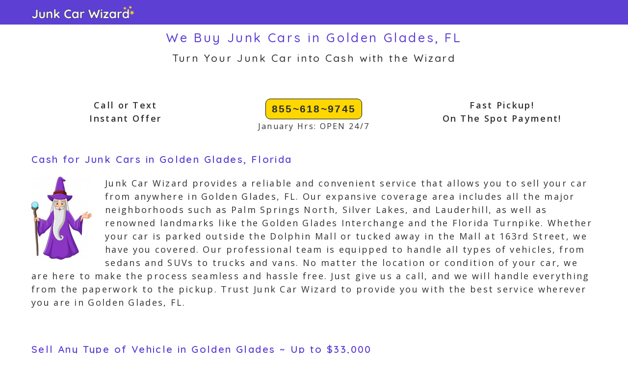

--- FILE ---
content_type: text/html; charset=UTF-8
request_url: https://junkcarwizard.com/junk-car-cash-fl-florida/golden-glades/
body_size: 10514
content:
<!DOCTYPE html><html class="html" lang="en-US" prefix="og: https://ogp.me/ns#"><head><meta charset="UTF-8"><meta name="viewport" content="width=device-width, initial-scale=1"><title>We Buy Junk Cars in Golden Glades, FL ~ Junk Car Wizard</title><meta name="description" content="Get Cash For Your Junk Car in Golden Glades Florida Today. Instant Offer. Sell Your Junk Car The Fast, Easy Way in Golden Glades, FL ~ OPEN 24 HRS"/><meta name="robots" content="follow, index, max-snippet:-1, max-video-preview:-1, max-image-preview:large"/><link rel="stylesheet" media="print" onload="this.onload=null;this.media='all';" id="ao_optimized_gfonts" href="https://fonts.googleapis.com/css?family=Open+Sans%3A100%2C200%2C300%2C400%2C500%2C600%2C700%2C800%2C900%2C100i%2C200i%2C300i%2C400i%2C500i%2C600i%2C700i%2C800i%2C900i%7CQuicksand%3A100%2C200%2C300%2C400%2C500%2C600%2C700%2C800%2C900%2C100i%2C200i%2C300i%2C400i%2C500i%2C600i%2C700i%2C800i%2C900i%7CAref+Ruqaa%3A100%2C200%2C300%2C400%2C500%2C600%2C700%2C800%2C900%2C100i%2C200i%2C300i%2C400i%2C500i%2C600i%2C700i%2C800i%2C900i&amp;display=swap"><link rel="canonical" href="https://junkcarwizard.com/junk-car-cash-fl-florida/golden-glades/" /><meta property="og:locale" content="en_US" /><meta property="og:type" content="article" /><meta property="og:title" content="We Buy Junk Cars in Golden Glades, FL ~ Junk Car Wizard" /><meta property="og:description" content="Get Cash For Your Junk Car in Golden Glades Florida Today. Instant Offer. Sell Your Junk Car The Fast, Easy Way in Golden Glades, FL ~ OPEN 24 HRS" /><meta property="og:url" content="https://junkcarwizard.com/junk-car-cash-fl-florida/golden-glades/" /><meta property="og:site_name" content="Junk Car Wizard" /><meta property="og:updated_time" content="2023-07-18T14:02:47+00:00" /><meta property="article:published_time" content="2023-02-01T05:21:17+00:00" /><meta property="article:modified_time" content="2023-07-18T14:02:47+00:00" /> <script type="application/ld+json" class="rank-math-schema">{"@context":"https://schema.org","@graph":[{"@type":"Organization","@id":"https://junkcarwizard.com/#organization","name":"Junk Car Wizard","logo":{"@type":"ImageObject","@id":"https://junkcarwizard.com/#logo","url":"https://junkcarwizard.com/wp-content/uploads/2019/07/junk-car-cash-hat.png","contentUrl":"https://junkcarwizard.com/wp-content/uploads/2019/07/junk-car-cash-hat.png","caption":"Junk Car Wizard","inLanguage":"en-US"}},{"@type":"WebSite","@id":"https://junkcarwizard.com/#website","url":"https://junkcarwizard.com","name":"Junk Car Wizard","alternateName":"Junk Car Wizard","publisher":{"@id":"https://junkcarwizard.com/#organization"},"inLanguage":"en-US"},{"@type":"ImageObject","@id":"https://junkcarwizard.com/wp-content/uploads/2023/07/The-Wizard-explians-how-Junk-Car-Wizards-car-buying-service-works.jpg","url":"https://junkcarwizard.com/wp-content/uploads/2023/07/The-Wizard-explians-how-Junk-Car-Wizards-car-buying-service-works.jpg","width":"200","height":"200","inLanguage":"en-US"},{"@type":"WebPage","@id":"https://junkcarwizard.com/junk-car-cash-fl-florida/golden-glades/#webpage","url":"https://junkcarwizard.com/junk-car-cash-fl-florida/golden-glades/","name":"We Buy Junk Cars in Golden Glades, FL ~ Junk Car Wizard","datePublished":"2023-02-01T05:21:17+00:00","dateModified":"2023-07-18T14:02:47+00:00","isPartOf":{"@id":"https://junkcarwizard.com/#website"},"primaryImageOfPage":{"@id":"https://junkcarwizard.com/wp-content/uploads/2023/07/The-Wizard-explians-how-Junk-Car-Wizards-car-buying-service-works.jpg"},"inLanguage":"en-US"},{"@type":"Service","name":"We Buy Junk Cars in Golden Glades, FL ~ Junk Car Wizard","description":"Get Cash For Your Junk Car in Golden Glades Florida Today. Instant Offer. Sell Your Junk Car The Fast, Easy Way in Golden Glades, FL ~ OPEN 24 HRS","serviceType":"Junk Car Buyers Servicing Golden Glades Florida","offers":{"@type":"Offer","availability":"InStock"},"image":{"@id":"https://junkcarwizard.com/wp-content/uploads/2023/07/The-Wizard-explians-how-Junk-Car-Wizards-car-buying-service-works.jpg"},"@id":"https://junkcarwizard.com/junk-car-cash-fl-florida/golden-glades/#schema-358310","mainEntityOfPage":{"@id":"https://junkcarwizard.com/junk-car-cash-fl-florida/golden-glades/#webpage"}}]}</script> <link rel='stylesheet' id='cpsh-shortcodes-css' href='https://junkcarwizard.com/wp-content/cache/autoptimize/css/autoptimize_single_eeb616c7d096549b9792359164dafe24.css?ver=1.0.1' media='all' /><link rel='stylesheet' id='oceanwp-style-css' href='https://junkcarwizard.com/wp-content/themes/oceanwp/assets/css/style.min.css?ver=3.3.4' media='all' /> <script defer src="https://junkcarwizard.com/wp-includes/js/jquery/jquery.min.js?ver=3.7.1" id="jquery-core-js"></script> <script defer src="https://junkcarwizard.com/wp-includes/js/jquery/jquery-migrate.min.js?ver=3.4.1" id="jquery-migrate-js"></script> <style>.recentcomments a{display:inline !important;padding:0 !important;margin:0 !important}</style><link rel="icon" href="https://junkcarwizard.com/wp-content/uploads/2023/07/cropped-junk-car-wizard-favicon-32x32.png" sizes="32x32" /><link rel="icon" href="https://junkcarwizard.com/wp-content/uploads/2023/07/cropped-junk-car-wizard-favicon-192x192.png" sizes="192x192" /><link rel="apple-touch-icon" href="https://junkcarwizard.com/wp-content/uploads/2023/07/cropped-junk-car-wizard-favicon-180x180.png" /><meta name="msapplication-TileImage" content="https://junkcarwizard.com/wp-content/uploads/2023/07/cropped-junk-car-wizard-favicon-270x270.png" /><style id="wp-custom-css">html{font-size:16px}.home .site-breadcrumbs{display:none}.site-breadcrumbs{font-size:.813rem !important;position:static;color:#2e2e2e;padding-left:10px;height:auto;line-height:26px;white-space:pre-wrap}a{font-weight:500!important;text-decoration:none!important}a:hover{font-weight:700;text-decoration:underline}a,selection{line-height:2.1em}hr{background-color:#8b36c5}.call-button{display:inline-block;text-align:center;vertical-align:middle;padding:8px 12px;border:1px solid #000;border-radius:10px;background:gold;font:21px arial;font-weight:600!important;color:#2E2E2E!important;text-decoration:none}.call-button:hover,.call-button:focus{background:linear-gradient(to bottom,#f6da7d,#f1d370,#eccb63,#e6c456,#e1bd48);font:bold 21px arial;color:#2E2E2E!important;text-decoration:none}.offer-button{display:inline-block;text-align:center;vertical-align:middle;padding:8px 12px;border:1px solid #000;border-radius:10px;background:linear-gradient(to bottom,#b376de,#a967d8,#9f57d2,#9547cb,#8b36c5);font:normal normal normal 21px arial;color:#ffffff!important;text-decoration:none}.offer-button:hover,.offer-button:focus{background:linear-gradient(to bottom,#f6da7d,#f1d370,#eccb63,#e6c456,#e1bd48);font:normal normal normal 21px arial;color:#8B36C5!important;text-decoration:none}</style><style type="text/css">.page-header{background-color:#fff}a:hover,a.light:hover,.theme-heading .text:before,.theme-heading .text:after,#top-bar-content>a:hover,#top-bar-social li.oceanwp-email a:hover,#site-navigation-wrap .dropdown-menu>li>a:hover,#site-header.medium-header #medium-searchform button:hover,.oceanwp-mobile-menu-icon a:hover,.blog-entry.post .blog-entry-header .entry-title a:hover,.blog-entry.post .blog-entry-readmore a:hover,.blog-entry.thumbnail-entry .blog-entry-category a,ul.meta li a:hover,.dropcap,.single nav.post-navigation .nav-links .title,body .related-post-title a:hover,body #wp-calendar caption,body .contact-info-widget.default i,body .contact-info-widget.big-icons i,body .custom-links-widget .oceanwp-custom-links li a:hover,body .custom-links-widget .oceanwp-custom-links li a:hover:before,body .posts-thumbnails-widget li a:hover,body .social-widget li.oceanwp-email a:hover,.comment-author .comment-meta .comment-reply-link,#respond #cancel-comment-reply-link:hover,#footer-widgets .footer-box a:hover,#footer-bottom a:hover,#footer-bottom #footer-bottom-menu a:hover,.sidr a:hover,.sidr-class-dropdown-toggle:hover,.sidr-class-menu-item-has-children.active>a,.sidr-class-menu-item-has-children.active>a>.sidr-class-dropdown-toggle,input[type=checkbox]:checked:before{color:#8b36c5}.single nav.post-navigation .nav-links .title .owp-icon use,.blog-entry.post .blog-entry-readmore a:hover .owp-icon use,body .contact-info-widget.default .owp-icon use,body .contact-info-widget.big-icons .owp-icon use{stroke:#8b36c5}input[type=button],input[type=reset],input[type=submit],button[type=submit],.button,#site-navigation-wrap .dropdown-menu>li.btn>a>span,.thumbnail:hover i,.post-quote-content,.omw-modal .omw-close-modal,body .contact-info-widget.big-icons li:hover i,body div.wpforms-container-full .wpforms-form input[type=submit],body div.wpforms-container-full .wpforms-form button[type=submit],body div.wpforms-container-full .wpforms-form .wpforms-page-button{background-color:#8b36c5}.thumbnail:hover .link-post-svg-icon{background-color:#8b36c5}body .contact-info-widget.big-icons li:hover .owp-icon{background-color:#8b36c5}.widget-title{border-color:#8b36c5}blockquote{border-color:#8b36c5}#searchform-dropdown{border-color:#8b36c5}.dropdown-menu .sub-menu{border-color:#8b36c5}.blog-entry.large-entry .blog-entry-readmore a:hover{border-color:#8b36c5}.oceanwp-newsletter-form-wrap input[type=email]:focus{border-color:#8b36c5}.social-widget li.oceanwp-email a:hover{border-color:#8b36c5}#respond #cancel-comment-reply-link:hover{border-color:#8b36c5}body .contact-info-widget.big-icons li:hover i{border-color:#8b36c5}#footer-widgets .oceanwp-newsletter-form-wrap input[type=email]:focus{border-color:#8b36c5}blockquote,.wp-block-quote{border-left-color:#8b36c5}body .contact-info-widget.big-icons li:hover .owp-icon{border-color:#8b36c5}input[type=button]:hover,input[type=reset]:hover,input[type=submit]:hover,button[type=submit]:hover,input[type=button]:focus,input[type=reset]:focus,input[type=submit]:focus,button[type=submit]:focus,.button:hover,.button:focus,#site-navigation-wrap .dropdown-menu>li.btn>a:hover>span,.post-quote-author,.omw-modal .omw-close-modal:hover,body div.wpforms-container-full .wpforms-form input[type=submit]:hover,body div.wpforms-container-full .wpforms-form button[type=submit]:hover,body div.wpforms-container-full .wpforms-form .wpforms-page-button:hover{background-color:#8b36c5}a{color:#5d3fd3}a .owp-icon use{stroke:#5d3fd3}a:hover{color:gold}a:hover .owp-icon use{stroke:gold}@media only screen and (min-width:960px){.content-area,.content-left-sidebar .content-area{width:100%}}#main #content-wrap,.separate-layout #main #content-wrap{padding-top:7px;padding-bottom:17px}.page-header,.has-transparent-header .page-header{padding:7px 0 0}.page-header .page-header-title,.page-header.background-image-page-header .page-header-title{color:#5d3fd3}form input[type=text],form input[type=password],form input[type=email],form input[type=url],form input[type=date],form input[type=month],form input[type=time],form input[type=datetime],form input[type=datetime-local],form input[type=week],form input[type=number],form input[type=search],form input[type=tel],form input[type=color],form select,form textarea{font-size:13px}body div.wpforms-container-full .wpforms-form input[type=date],body div.wpforms-container-full .wpforms-form input[type=datetime],body div.wpforms-container-full .wpforms-form input[type=datetime-local],body div.wpforms-container-full .wpforms-form input[type=email],body div.wpforms-container-full .wpforms-form input[type=month],body div.wpforms-container-full .wpforms-form input[type=number],body div.wpforms-container-full .wpforms-form input[type=password],body div.wpforms-container-full .wpforms-form input[type=range],body div.wpforms-container-full .wpforms-form input[type=search],body div.wpforms-container-full .wpforms-form input[type=tel],body div.wpforms-container-full .wpforms-form input[type=text],body div.wpforms-container-full .wpforms-form input[type=time],body div.wpforms-container-full .wpforms-form input[type=url],body div.wpforms-container-full .wpforms-form input[type=week],body div.wpforms-container-full .wpforms-form select,body div.wpforms-container-full .wpforms-form textarea{font-size:13px}form input[type=text],form input[type=password],form input[type=email],form input[type=url],form input[type=date],form input[type=month],form input[type=time],form input[type=datetime],form input[type=datetime-local],form input[type=week],form input[type=number],form input[type=search],form input[type=tel],form input[type=color],form select,form textarea,.select2-container .select2-choice,.woocommerce .woocommerce-checkout .select2-container--default .select2-selection--single{border-color:#8b36c5}body div.wpforms-container-full .wpforms-form input[type=date],body div.wpforms-container-full .wpforms-form input[type=datetime],body div.wpforms-container-full .wpforms-form input[type=datetime-local],body div.wpforms-container-full .wpforms-form input[type=email],body div.wpforms-container-full .wpforms-form input[type=month],body div.wpforms-container-full .wpforms-form input[type=number],body div.wpforms-container-full .wpforms-form input[type=password],body div.wpforms-container-full .wpforms-form input[type=range],body div.wpforms-container-full .wpforms-form input[type=search],body div.wpforms-container-full .wpforms-form input[type=tel],body div.wpforms-container-full .wpforms-form input[type=text],body div.wpforms-container-full .wpforms-form input[type=time],body div.wpforms-container-full .wpforms-form input[type=url],body div.wpforms-container-full .wpforms-form input[type=week],body div.wpforms-container-full .wpforms-form select,body div.wpforms-container-full .wpforms-form textarea{border-color:#8b36c5}form input[type=text],form input[type=password],form input[type=email],form input[type=url],form input[type=date],form input[type=month],form input[type=time],form input[type=datetime],form input[type=datetime-local],form input[type=week],form input[type=number],form input[type=search],form input[type=tel],form input[type=color],form select,form textarea,.woocommerce .woocommerce-checkout .select2-container--default .select2-selection--single{background-color:#fff}body div.wpforms-container-full .wpforms-form input[type=date],body div.wpforms-container-full .wpforms-form input[type=datetime],body div.wpforms-container-full .wpforms-form input[type=datetime-local],body div.wpforms-container-full .wpforms-form input[type=email],body div.wpforms-container-full .wpforms-form input[type=month],body div.wpforms-container-full .wpforms-form input[type=number],body div.wpforms-container-full .wpforms-form input[type=password],body div.wpforms-container-full .wpforms-form input[type=range],body div.wpforms-container-full .wpforms-form input[type=search],body div.wpforms-container-full .wpforms-form input[type=tel],body div.wpforms-container-full .wpforms-form input[type=text],body div.wpforms-container-full .wpforms-form input[type=time],body div.wpforms-container-full .wpforms-form input[type=url],body div.wpforms-container-full .wpforms-form input[type=week],body div.wpforms-container-full .wpforms-form select,body div.wpforms-container-full .wpforms-form textarea{background-color:#fff}form input[type=text],form input[type=password],form input[type=email],form input[type=url],form input[type=date],form input[type=month],form input[type=time],form input[type=datetime],form input[type=datetime-local],form input[type=week],form input[type=number],form input[type=search],form input[type=tel],form input[type=color],form select,form textarea{color:#000}body div.wpforms-container-full .wpforms-form input[type=date],body div.wpforms-container-full .wpforms-form input[type=datetime],body div.wpforms-container-full .wpforms-form input[type=datetime-local],body div.wpforms-container-full .wpforms-form input[type=email],body div.wpforms-container-full .wpforms-form input[type=month],body div.wpforms-container-full .wpforms-form input[type=number],body div.wpforms-container-full .wpforms-form input[type=password],body div.wpforms-container-full .wpforms-form input[type=range],body div.wpforms-container-full .wpforms-form input[type=search],body div.wpforms-container-full .wpforms-form input[type=tel],body div.wpforms-container-full .wpforms-form input[type=text],body div.wpforms-container-full .wpforms-form input[type=time],body div.wpforms-container-full .wpforms-form input[type=url],body div.wpforms-container-full .wpforms-form input[type=week],body div.wpforms-container-full .wpforms-form select,body div.wpforms-container-full .wpforms-form textarea{color:#000}#site-logo #site-logo-inner,.oceanwp-social-menu .social-menu-inner,#site-header.full_screen-header .menu-bar-inner,.after-header-content .after-header-content-inner{height:50px}#site-navigation-wrap .dropdown-menu>li>a,.oceanwp-mobile-menu-icon a,.mobile-menu-close,.after-header-content-inner>a{line-height:50px}#site-header,.has-transparent-header .is-sticky #site-header,.has-vh-transparent .is-sticky #site-header.vertical-header,#searchform-header-replace{background-color:#5d3fd3}#site-header{border-color:#fff}#site-header.has-header-media .overlay-header-media{background-color:rgba(0,0,0,.5)}#site-logo #site-logo-inner a img,#site-header.center-header #site-navigation-wrap .middle-site-logo a img{max-width:210px}.effect-two #site-navigation-wrap .dropdown-menu>li>a.menu-link>span:after,.effect-eight #site-navigation-wrap .dropdown-menu>li>a.menu-link>span:before,.effect-eight #site-navigation-wrap .dropdown-menu>li>a.menu-link>span:after{background-color:#8b36c5}.effect-six #site-navigation-wrap .dropdown-menu>li>a.menu-link>span:before,.effect-six #site-navigation-wrap .dropdown-menu>li>a.menu-link>span:after{border-color:#8b36c5}.effect-ten #site-navigation-wrap .dropdown-menu>li>a.menu-link:hover>span,.effect-ten #site-navigation-wrap .dropdown-menu>li.sfHover>a.menu-link>span{-webkit-box-shadow:0 0 10px 4px #8b36c5;-moz-box-shadow:0 0 10px 4px #8b36c5;box-shadow:0 0 10px 4px #8b36c5}#site-navigation-wrap .dropdown-menu>li>a,.oceanwp-mobile-menu-icon a,#searchform-header-replace-close{color:#000}#site-navigation-wrap .dropdown-menu>li>a .owp-icon use,.oceanwp-mobile-menu-icon a .owp-icon use,#searchform-header-replace-close .owp-icon use{stroke:#000}#site-navigation-wrap .dropdown-menu>li>a:hover,.oceanwp-mobile-menu-icon a:hover,#searchform-header-replace-close:hover{color:#8b36c5}#site-navigation-wrap .dropdown-menu>li>a:hover .owp-icon use,.oceanwp-mobile-menu-icon a:hover .owp-icon use,#searchform-header-replace-close:hover .owp-icon use{stroke:#8b36c5}.dropdown-menu .sub-menu{min-width:64px}body .sidr a:hover,body .sidr-class-dropdown-toggle:hover,body .sidr-class-dropdown-toggle .fa,body .sidr-class-menu-item-has-children.active>a,body .sidr-class-menu-item-has-children.active>a>.sidr-class-dropdown-toggle,#mobile-dropdown ul li a:hover,#mobile-dropdown ul li a .dropdown-toggle:hover,#mobile-dropdown .menu-item-has-children.active>a,#mobile-dropdown .menu-item-has-children.active>a>.dropdown-toggle,#mobile-fullscreen ul li a:hover,#mobile-fullscreen .oceanwp-social-menu.simple-social ul li a:hover{color:#8b36c5}#mobile-fullscreen a.close:hover .close-icon-inner,#mobile-fullscreen a.close:hover .close-icon-inner:after{background-color:#8b36c5}#top-bar{padding:3px 0}#top-bar-wrap,.oceanwp-top-bar-sticky{background-color:#8b36c5}#top-bar-wrap{border-color:#fff}#top-bar-wrap,#top-bar-content strong{color:#fff}#footer-widgets{padding:10px 0}#footer-widgets{background-color:#5d3fd3}#footer-widgets,#footer-widgets p,#footer-widgets li a:before,#footer-widgets .contact-info-widget span.oceanwp-contact-title,#footer-widgets .recent-posts-date,#footer-widgets .recent-posts-comments,#footer-widgets .widget-recent-posts-icons li .fa{color:#000}#footer-widgets li,#footer-widgets #wp-calendar caption,#footer-widgets #wp-calendar th,#footer-widgets #wp-calendar tbody,#footer-widgets .contact-info-widget i,#footer-widgets .oceanwp-newsletter-form-wrap input[type=email],#footer-widgets .posts-thumbnails-widget li,#footer-widgets .social-widget li a{border-color:#fff}#footer-widgets .contact-info-widget .owp-icon{border-color:#fff}#footer-widgets .footer-box a:hover,#footer-widgets a:hover{color:gold}#footer-bottom{padding:7px 0}#footer-bottom{background-color:#5d3fd3}#footer-bottom,#footer-bottom p{color:#fff}body{font-family:Open Sans;font-size:1.125rem;color:#2e2e2e;line-height:1.5;letter-spacing:2.3px}@media (max-width:768px){body{font-size:1.125rem;line-height:1.5;letter-spacing:2.3px}}@media (max-width:480px){body{font-size:1.125rem;line-height:1.5;letter-spacing:2.3px}}h1{font-size:24px;color:#8b36c5;line-height:.5}@media (max-width:768px){h1{line-height:.5}}@media (max-width:480px){h1{line-height:1.4}}h2{font-family:Quicksand;font-weight:500;font-size:1.313rem;color:#2e2e2e;line-height:1.5;letter-spacing:2.9px}@media (max-width:768px){h2{font-size:1.313rem;line-height:1.5;letter-spacing:2.9px}}@media (max-width:480px){h2{font-size:1.313rem;line-height:1.5;letter-spacing:2.9px}}h3{font-family:Quicksand;font-weight:600;font-size:1.25rem;color:#5d3fd3;line-height:1.5;letter-spacing:2.4px}@media (max-width:768px){h3{font-size:1.25rem;line-height:1.5;letter-spacing:2px}}@media (max-width:480px){h3{font-size:1.25rem;line-height:1.5;letter-spacing:2.4px}}#top-bar-content,#top-bar-social-alt{font-weight:500}#site-navigation-wrap .dropdown-menu>li>a,#site-header.full_screen-header .fs-dropdown-menu>li>a,#site-header.top-header #site-navigation-wrap .dropdown-menu>li>a,#site-header.center-header #site-navigation-wrap .dropdown-menu>li>a,#site-header.medium-header #site-navigation-wrap .dropdown-menu>li>a,.oceanwp-mobile-menu-icon a{font-family:Aref Ruqaa;font-weight:600;font-size:.75rem;letter-spacing:2.9px}.dropdown-menu ul li a.menu-link,#site-header.full_screen-header .fs-dropdown-menu ul.sub-menu li a{font-size:.75rem}.page-header .page-header-title,.page-header.background-image-page-header .page-header-title{font-family:Quicksand;font-weight:500;font-size:1.625rem;line-height:1.5;letter-spacing:3.6px}@media (max-width:768px){.page-header .page-header-title,.page-header.background-image-page-header .page-header-title{font-size:1.625rem;line-height:1.5;letter-spacing:3.6px}}@media (max-width:480px){.page-header .page-header-title,.page-header.background-image-page-header .page-header-title{font-size:1.625rem;line-height:1.5;letter-spacing:3.6px}}.page-header .page-subheading{line-height:1.7}.site-breadcrumbs{letter-spacing:.4px}.single-post .entry-title{color:#8b36c5}.sidebar-box .widget-title{font-size:14px}.sidebar-box,.footer-box{font-family:Open Sans;font-weight:500;font-style:normal;font-size:1rem;color:#000;line-height:1.5;letter-spacing:1.9px}@media (max-width:768px){.sidebar-box,.footer-box{font-size:1rem;line-height:1.5;letter-spacing:2px}}@media (max-width:480px){.sidebar-box,.footer-box{font-size:1rem;line-height:1.5;letter-spacing:2px}}#footer-widgets .footer-box .widget-title{font-size:16px;color:#000;line-height:1.4;letter-spacing:1.9px}#footer-bottom #copyright{font-weight:600;font-size:.75rem;letter-spacing:.5px}@media (max-width:768px){#footer-bottom #copyright{font-size:.75rem;line-height:1.5;letter-spacing:2px}}@media (max-width:480px){#footer-bottom #copyright{font-size:.75rem;line-height:1.5;letter-spacing:2px}}#footer-bottom #footer-bottom-menu{font-size:14px}</style></head><body class="page-template-default page page-id-78203 page-child parent-pageid-76678 wp-custom-logo wp-embed-responsive oceanwp-theme dropdown-mobile no-header-border default-breakpoint content-full-width content-max-width has-fixed-footer no-lightbox" ><div id="outer-wrap" class="site clr"> <a class="skip-link screen-reader-text" href="#main">Skip to content</a><div id="wrap" class="clr"><header id="site-header" class="minimal-header clr" data-height="50" role="banner"><div id="site-header-inner" class="clr container"><div id="site-logo" class="clr" ><div id="site-logo-inner" class="clr"> <a href="https://junkcarwizard.com/" class="custom-logo-link" rel="home"><img width="215" height="31" src="https://junkcarwizard.com/wp-content/uploads/2025/05/cropped-junkcarwizard-the-logo.png" class="custom-logo" alt="Junk Car Wizard" decoding="async" /></a></div></div></div><div id="mobile-dropdown" class="clr" ><nav class="clr"></nav></div></header><main id="main" class="site-main clr" role="main"><header class="page-header centered-page-header"><div class="container clr page-header-inner"><h1 class="page-header-title clr">We Buy Junk Cars in Golden Glades, FL</h1></div></header><div id="content-wrap" class="container clr"><div id="primary" class="content-area clr"><div id="content" class="site-content clr"><article class="single-page-article clr"><div class="entry clr"><h2 style="text-align: center;">Turn Your Junk Car into Cash with the Wizard</h2><p>&nbsp;<br /><div class='content-column one_third'><p style="text-align: center;"><strong>Call or Text<br /> Instant Offer</strong></p></div><div class='content-column one_third'><p style="text-align: center;"><a class="call-button" href="tel:855-618-9745">855~618~9745</a><br /> <span style="font-size: 16px;">January Hrs: OPEN 24/7</span></p></div><div class='content-column one_third last_column'><p style="text-align: center;"><strong>Fast Pickup!<br /> On The Spot Payment!</strong></p></div><div class='clear_column'></div></p><h3>Cash for Junk Cars in Golden Glades, Florida</h3><p><img decoding="async" class="alignleft size-full wp-image-258" src="https://junkcarwizard.com/wp-content/uploads/2023/07/The-Wizard-explians-how-Junk-Car-Wizards-car-buying-service-works.jpg" alt="The Junk Car Wizard explains how the cash for junk car buying process works, and the areas covered in Golden Glades, Florida" width="123" height="169" /></p><p>Junk Car Wizard provides a reliable and convenient service that allows you to sell your car from anywhere in Golden Glades, FL. Our expansive coverage area includes all the major neighborhoods such as Palm Springs North, Silver Lakes, and Lauderhill, as well as renowned landmarks like the Golden Glades Interchange and the Florida Turnpike. Whether your car is parked outside the Dolphin Mall or tucked away in the Mall at 163rd Street, we have you covered. Our professional team is equipped to handle all types of vehicles, from sedans and SUVs to trucks and vans. No matter the location or condition of your car, we are here to make the process seamless and hassle free. Just give us a call, and we will handle everything from the paperwork to the pickup. Trust Junk Car Wizard to provide you with the best service wherever you are in Golden Glades, FL.</p><p>&nbsp;</p><h3>Sell Any Type of Vehicle in Golden Glades ~ Up to $33,000</h3><p>At Junk Car Wizard, we pride ourselves on our ability to purchase any type of vehicle in Golden Glades, Florida. Whether you have a car, truck, van, or SUV, we are ready to offer you quick cash for it. It doesn&#8217;t matter what condition your vehicle is in &#8211; old, junk, or unwanted &#8211; we will still buy it. Even if your car isn&#8217;t running, has been in an accident, or is damaged beyond repair, we will make you a competitive offer. We are not picky about the make, model, or year of your vehicle either. From used cars to scrap vehicles and non running clunkers, we buy them all. Our expertise extends to buying cars in any condition, including accidents, salvage, scrap, junk cars, totaled vehicles, non running cars, damaged cars, cars that have failed smog tests, cars with mechanical issues, and wrecked cars. So, if you have a vehicle you no longer need or want, don&#8217;t let it sit around gathering dust &#8211; turn it into cash with Junk Car Wizard in Golden Glades, Florida.</p><p>From great running cars to junk vehicles, we buy Trucks, Cars, SUVs, and Vans in any condition.<br /><div class='content-column one_third'><div style="padding-left:40px;">Anti-lock Braking Problems<br /> Engine Knocking<br /> Fuel System Issues<br /> Anti-lock Braking Problems<br /> Damaged Vehicles<br /> Current Recalls<br /> Broken Windshield<br /> Exhaust System<br /></div></div><div class='content-column one_third'><div style="padding-left:40px;">Safety Issues<br /> Rust<br /> Wheels Are Missing<br /> Active Recalls<br /> Airbag System<br /> Running Cars<br /> Damage by Accident<br /> Door System Issues<br /></div></div><div class='content-column one_third last_column'><div style="padding-left:40px;">Charging System<br /> Missing Key<br /> Sputtering Engine<br /> Blown Motors<br /> Hail Damage<br /> Storm Damage<br /> Failed Smog Test<br /> Transmission Problems<br /></div></div><div class='clear_column'></div></p><p>&nbsp;</p><h3>Get Your Instant Cash Offer</h3><p>At Junk Car Wizard, we understand the hassle and uncertainty that often comes with selling a car. That&#8217;s why we offer our Instant Cash Offer service to residents of Golden Glades, FL, making the process quick and seamless. With just a call or text, available 24 hours a day, you can get an instant cash offer on any car. Our knowledgeable team will ask you a few simple questions about your vehicle, including the year, make, model, mileage, condition, and your Golden Glades location. Whether your car is in pristine condition or a non running junker, we&#8217;ll buy it. No need to worry about searching for potential buyers and dealing with the hassle of negotiations – we&#8217;ll take care of that for you. Get the peace of mind you deserve and sell your car with ease through Junk Car Wizard&#8217;s Instant Cash Offer.</p><p>&nbsp;</p><h3>The Wizard Guarantee</h3><p>At Junk Car Wizard, we understand that selling your junk car can be a hassle. That&#8217;s why we&#8217;ve developed our Guaranteed Offer program to make the process fast, easy, and stress free. When you provide accurate information about your vehicle, we will provide you with an instant cash offer that is 100% guaranteed. This means that the offer you receive is the exact amount that you will be paid when we come to pick up your vehicle. No haggling, no surprises &#8211; just a straightforward and transparent transaction. With our Guaranteed Offer in Golden Glades, FL, you can trust that you are getting a fair price for your junk car without any hidden fees or extra costs. So why wait? Get a guaranteed offer for your junk car today and experience the convenience of selling your vehicle with Junk Car Wizard.</p><p>&nbsp;</p><h3>Free Towing and Immediate Payment</h3><p>At Junk Car Wizard, we understand that selling a junk car can be a hassle. That&#8217;s why we&#8217;ve made the process as simple and convenient as possible. When you choose to sell your vehicle to us, you won&#8217;t have to worry about finding a way to transport it to our location. Instead, we&#8217;ll come to you! Whether you&#8217;re located in Golden Glades, Florida, or the surrounding areas, we&#8217;ll arrange a time that suits your schedule and a location that&#8217;s convenient for you. Our team will handle all the towing at absolutely no cost to you. That&#8217;s right – free towing with no hidden fees or unexpected charges. When we pick up your car, you&#8217;ll also be paid on the spot. There&#8217;s no waiting for a check to arrive in the mail or dealing with bureaucratic delays. We understand that your time and money are valuable, so we make sure to provide immediate payment for your vehicle. On average, we&#8217;re able to pick up your junk car within just a day or two, ensuring a quick and seamless process. Choose Junk Car Wizard for a stress free experience, free towing, and immediate payment for your junk car.</p><p>&nbsp;</p><h3>Why Choose the Wizard in Golden Glades Florida</h3><p>At Junk Car Wizard in Golden Glades, Florida, we understand that selling your car can be a stressful experience. That&#8217;s why we strive to provide the best experience for every customer, regardless of their vehicle&#8217;s make or condition. Unlike other car buyers, we buy any type of car, whether it&#8217;s a sedan, SUV, truck, or even a motorcycle. No matter the condition, whether it&#8217;s running, non running, damaged, or totaled, we are here to help. We believe in making the process simple and fast, so you can get on with your life. With our Instant Cash Offer, you&#8217;ll receive a fair and competitive price for your car, without any haggling or negotiation. And the best part? We offer fast junk car removal and free towing from any Golden Glades location. Say goodbye to the hassle of finding a tow truck and paying for towing fees. At Junk Car Wizard, we make sure there are never any hidden fees or last minute surprises. We value transparency and believe in providing excellent customer service. When you choose us, you can trust that you&#8217;re dealing with reliable junk car buyers who genuinely care about your satisfaction. So, why settle for less? Choose Junk Car Wizard and experience the difference for yourself.</p><p>&nbsp;</p><h3>Call or Text ~ Day or Night</h3><p><img decoding="async" class="alignleft size-full wp-image-775" src="https://junkcarwizard.com/wp-content/uploads/2023/07/The-Junk-Car-Wizard-is-Open-24-Hours.png" alt="The Junk Car Wizard is Open 24 hours in Golden Glades, Florida" width="102" height="110" /></p><p>Looking to sell your car in Golden Glades, FL? Look no further. At Junk Car Wizard, we specialize in providing convenient and hassle free car selling solutions. With our expert team, we ensure a seamless experience from start to finish. Simply give us a call today, and our friendly representatives will guide you through the process. By choosing us, you’ll receive an instant car offer, ensuring a fair and competitive price for your vehicle. We understand the value of your time, which is why we offer free pick up services at your preferred location. Say goodbye to lengthy negotiations and waiting periods – we pay you on the spot. Contact Junk Car Wizard today and discover how effortless selling your car in Golden Glades can be.</p><p>&nbsp;</p><hr /><p>&nbsp;</p><h3>FAQs About Selling a Junk Car in Golden Glades</h3><p>Q: How does the Junk Car Wizard process work?</p><p>A: At Junk Car Wizard, our process is simple and straightforward. When you reach out to us with details about your vehicle in Golden Glades, our team will quickly assess its value and make you an offer. If you accept the offer, we will then arrange a convenient time for pickup and payment. It&#8217;s as easy as that!</p><p>Q: Do you accept cars in any condition?</p><p>A: Absolutely! We buy cars in any condition, no matter how old, damaged, junked, or non running they may be. If you have a car that you no longer want or need in Golden Glades, we will make you a fair offer for it.</p><p>Q: Is there any obligation to accept the offer?</p><p>A: Not at all! We understand that everyone&#8217;s circumstances and expectations are different. If our offer doesn&#8217;t meet your expectations or you simply change your mind, there is no obligation to accept it. We want you to feel completely comfortable with the sale.</p><p>Q: How quickly will I receive payment?</p><p>A: Once we pick up the vehicle in Golden Glades at your preferred location, we will pay you on the spot. We understand the importance of prompt payment, so you can count on receiving your money quickly and hassle free.</p><p>Q: Is towing included in the service?</p><p>A: Yes, towing is absolutely included in our services. We will take care of arranging the vehicle pickup and towing at no additional cost to you. No need to worry about how to transport your car to us – we&#8217;ve got it covered!</p><p>Q: What documents do I need to sell my car?</p><p>A: In order to sell your car to us in Golden Glades, you will typically need the vehicle title and identification. Don&#8217;t worry if you&#8217;re unsure about the necessary paperwork – our experienced team will guide you through the process and ensure everything is in order.</p><p>Q: What types of vehicles do you buy?</p><p>A: At Junk Car Wizard, we buy all types of vehicles in Golden Glades. Whether you have a car, truck, van, SUV, or any other type of vehicle, we&#8217;re interested! Simply provide us with the details, and we&#8217;ll make you a competitive offer.</p><p>Q: What if I have lost my car keys or registration?</p><p>A: No need to worry! We understand that things like keys and registration documents can sometimes get misplaced or lost. Even if you have lost your car keys or registration, we can still buy your car as long as you can provide proof of ownership. A current registration is not always necessary.</p><p>Q: What information do I need to provide to get an offer for my car?</p><p>A: To get an offer for your car in Golden Glades, we will need specific details such as the make, model, year, mileage, and overall condition of the vehicle. The more accurate information you provide, the more accurate our offer will be. So, be sure to provide as much detail as possible!</p><p>Q: How long is the offer valid?</p><p>A: Our offers are typically valid for a certain period of time, usually a few days to a few weeks. However, it&#8217;s important to note that market conditions can affect the offer. To secure the most accurate offer for your car in Golden Glades, we encourage you to contact us as soon as possible.</p><p>Q: Are there any hidden fees or charges?</p><p>A: When you choose to sell your car to Junk Car Wizard, there are absolutely no hidden fees or charges involved. The offer we provide is the amount you will be paid, and there are no surprises or additional costs to worry about. You can sell your car to us in Golden Glades with complete peace of mind!</p><p>&nbsp;</p><h3><a href="https://junkcarwizard.com/junk-car-cash-fl-florida/">We Buy Junk Cars Everywhere in Florida</a></h3><p><iframe title="Google map of Golden Glades, Florida" class="junkcarwizardcom-map" width="100%" height="250" frameborder="0" style="border:0" src="https://www.google.com/maps/embed/v1/place?q=Golden+Glades%2C+Florida&#038;zoom=11&#038;maptype=roadmap&#038;key=AIzaSyCNTEOso0tZG6YMSJFoaJEY5Th1stEWrJI" referrerpolicy="no-referrer-when-downgrade" allowfullscreen></iframe></p><p><div class='content-column one_half'><a href="https://junkcarwizard.com/">Junk Car Wizard</a><br /> Golden Glades Business Hours: OPEN 24hrs</p><p>We service these local Golden Glades Zip Codes: 33161<br /> And these Golden Glades Florida Neighborhoods: The Trade Winds, Paradise Isles, Golden Glades, Imperial Manor, Sky Lake, Royal Garden and Skyline.<br /></div><br /><div class='content-column one_half last_column'><p style="text-align: center;"><a class="call-button" href="tel:855-618-9745">855~618~9745</a><br /> <span style="font-size: 16px;">January Hrs: OPEN 24/7</span></p></div><div class='clear_column'></div></p></div></article></div></div></div></main><footer id="footer" class="site-footer" role="contentinfo"><div id="footer-inner" class="clr"><div id="footer-widgets" class="oceanwp-row clr"><div class="footer-widgets-inner"><div class="footer-box span_1_of_3 col col-1"><div id="text-6" class="footer-widget widget_text clr"><div class="textwidget"><p style="text-align: center;"><a href="https://junkcarwizard.com/">Cash for Junk Cars</a></p></div></div></div><div class="footer-box span_1_of_3 col col-2"><div id="text-5" class="footer-widget widget_text clr"><div class="textwidget"><p style="text-align: center;"><a href="https://junkcarwizard.com/resources/privacy-policy/">Privacy Policy</a></p></div></div></div><div class="footer-box span_1_of_3 col col-3 "><div id="text-7" class="footer-widget widget_text clr"><div class="textwidget"><p style="text-align: center;"><a href="https://junkcarwizard.com/contact-information/">Contact The Wizard</a></p></div></div></div></div></div><div id="footer-bottom" class="clr no-footer-nav"><div id="footer-bottom-inner" class="container clr"><div id="copyright" class="clr" role="contentinfo"> Copyright © 2025 ~ Junk Car Wizard™</div></div></div></div></footer></div></div> <script defer src="https://junkcarwizard.com/wp-includes/js/imagesloaded.min.js?ver=5.0.0" id="imagesloaded-js"></script> <script defer id="oceanwp-main-js-extra" src="[data-uri]"></script> <script defer src="https://junkcarwizard.com/wp-content/themes/oceanwp/assets/js/theme.min.js?ver=3.3.4" id="oceanwp-main-js"></script> <script defer src="https://junkcarwizard.com/wp-content/themes/oceanwp/assets/js/drop-down-mobile-menu.min.js?ver=3.3.4" id="oceanwp-drop-down-mobile-menu-js"></script> <script defer src="https://junkcarwizard.com/wp-content/themes/oceanwp/assets/js/vendors/flickity.pkgd.min.js?ver=3.3.4" id="ow-flickity-js"></script> <script defer src="https://junkcarwizard.com/wp-content/themes/oceanwp/assets/js/ow-slider.min.js?ver=3.3.4" id="oceanwp-slider-js"></script> </body></html>